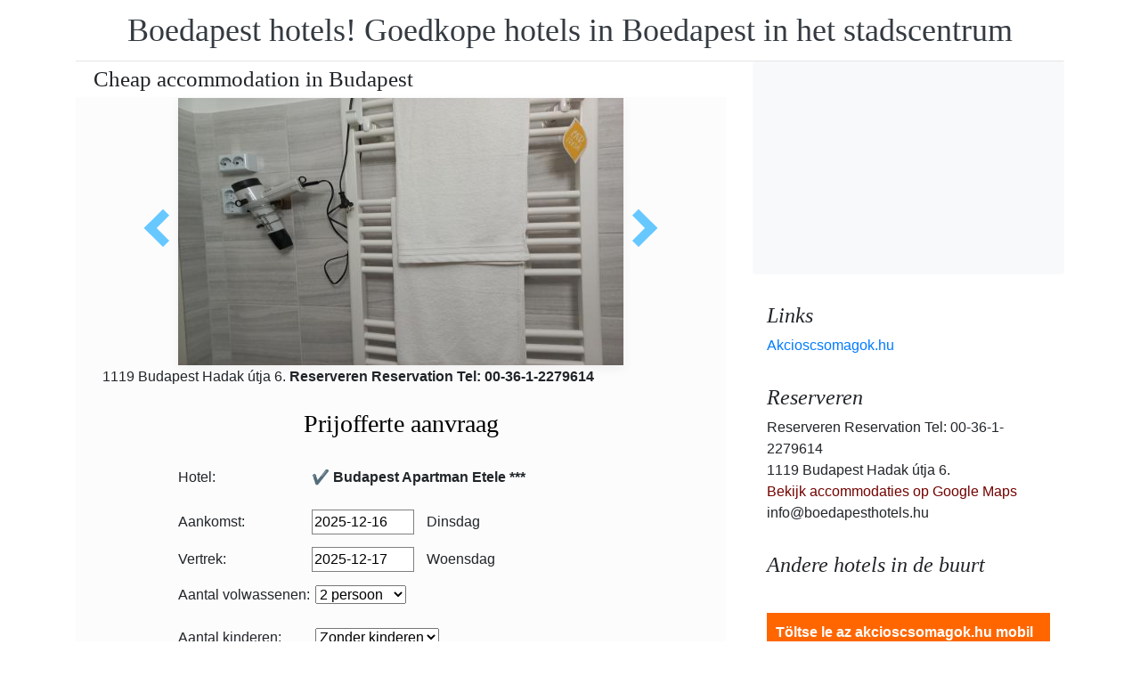

--- FILE ---
content_type: text/html; charset=UTF-8
request_url: https://www.boedapesthotels.hu/budapest-apartman-etele-buda/privat-apartman-budapesten.jpg.nl.html
body_size: 6207
content:
<!doctype html><html lang="nl"><head>
<meta charset="utf-8">
<meta name="viewport" content="width=device-width, initial-scale=1, shrink-to-fit=no">
<title>Cheap accommodation in Budapest</title>
<meta name="keywords" content="Cheap accommodation in Budapest">
<meta name="description" content="Cheap accommodation in Budapest">
<meta name="google-site-verification" content="wUi08Q5XApwP9ECElUvBRrcS1I2JcB24bnaqLXWLOw8" />
<link rel="stylesheet" href="https://cdnjs.cloudflare.com/ajax/libs/twitter-bootstrap/4.6.0/css/bootstrap.min.css" integrity="sha512-P5MgMn1jBN01asBgU0z60Qk4QxiXo86+wlFahKrsQf37c9cro517WzVSPPV1tDKzhku2iJ2FVgL67wG03SGnNA==" crossorigin="anonymous" />
<link href="/style.css" rel="stylesheet">
<link rel="stylesheet" href="https://cdnjs.cloudflare.com/ajax/libs/bootstrap-daterangepicker/3.0.5/daterangepicker.min.css" integrity="sha512-rBi1cGvEdd3NmSAQhPWId5Nd6QxE8To4ADjM2a6n0BrqQdisZ/RPUlm0YycDzvNL1HHAh1nKZqI0kSbif+5upQ==" crossorigin="anonymous" />
<meta name="robots" content="index, follow, all">
<meta name="distribution" content="global">
<meta name="audience" content="all">

<meta property="og:title" content="Cheap accommodation in Budapest" />
<meta property="og:description" content="Cheap accommodation in Budapest" />
<meta property="og:url" content="https://www.boedapesthotels.hu/budapest-apartman-etele-buda/privat-apartman-budapesten.jpg.nl.html" />
<meta property="og:type" content="website" />
<link rel="alternate" hreflang="en" href="https://" /><link rel="alternate" hreflang="hu" href="https://" /><link rel="alternate" hreflang="de" href="https://" /><link rel="alternate" hreflang="es" href="https://" /><link rel="alternate" hreflang="nl" href="https://" /><link rel="alternate" hreflang="ja" href="https://" /><link rel="alternate" hreflang="sv" href="https://" /><link rel="alternate" hreflang="ro" href="https://" /><link rel="alternate" hreflang="fr" href="https://" /><link rel="alternate" hreflang="it" href="https://" /><link rel="alternate" hreflang="pl" href="https://" /><link rel="alternate" hreflang="ru" href="https://" />

</head>
<body>
<div class="container">
<header class="blog-header py-3">
<div class="row flex-nowrap justify-content-between align-items-center">
<div class="col-12 text-center"><a class="blog-header-logo text-dark" href="/" title="Boedapest hotels! Goedkope hotels in Boedapest in het stadscentrum">Boedapest hotels! Goedkope hotels in Boedapest in het stadscentrum</a>
</div></div>
</header></div>
<main class="container">
<div class="row"><div class="col-md-8 blog-main"><div class="blog-post"><div class="container"><div class="center">
<h1 style="font-size:25px; margin:5px;">Cheap accommodation in Budapest</h1></div></div>
<div class="content-area blog-page" style="background-color: #FCFCFC; padding-bottom: 55px;">
<div class="container"><div class="row"><div class="col-md-12 pl0 center">
<section id="id-100" class="post single"><div class="post-header single"><div class="image"><table border="0" width="100%"><tr><td width="25%" valign="middle" align="right"><a class="arrow left" id="elozo-kep" href="panoramas-kilatas-budan.jpg.nl.html" title="panoramas-kilatas-budan.jpg.nl.html"></a><td align="center"><img class="box-shadow " style="width:500px;height:300px;" title="Cheap accommodation in Budapest" alt="Cheap accommodation in Budapest" src="/img/hotel/415/n/privat-apartman-budapesten.jpg">
</td><td width="25%" valign="middle" align="left"><a class="arrow right" id="kovetkezo-kep" href="szamkodos-okos-ajto.jpg.nl.html" title="szamkodos-okos-ajto.jpg.nl.html"></a></td></tr></table></div><div class="center">
<div class="col-sm-12"><div class="author-category">
1119 Budapest Hadak útja 6. <b>Reserveren Reservation Tel: 00-36-1-2279614</b>
</div></div></div><br>
<script src="https://cdnjs.cloudflare.com/ajax/libs/jquery/3.6.0/jquery.min.js" integrity="sha512-894YE6QWD5I59HgZOGReFYm4dnWc1Qt5NtvYSaNcOP+u1T9qYdvdihz0PPSiiqn/+/3e7Jo4EaG7TubfWGUrMQ==" crossorigin="anonymous"></script>
<script>
$(document).ready(function(){
$("#gyerekek2").change(function(){
$(this).find("option:selected").each(function(){
var optionValue = $(this).attr("value");
if(optionValue){
$(".2box").not("." + optionValue).hide();
for (var i = 0; i <= optionValue; i++) {
$("." + i).show();
}
}else{
$(".2box").hide();
}
});
}).change();
});
</script><div class="col-md-12 text-center"><a style="color:#000;" id="ajanlatkeres"><h3>Prijofferte aanvraag</h3></a></div>
<br><form method="post" action="https://www.hoteltelnet.hu/feldolgoz.php?ajanlat=ok&domain=www.boedapesthotels.hu">
<center><div style="max-width:500px; text-align:left;">
<div style="width:150px; display:inline-block; text-align:left;">Hotel:</div><div style="width:300px; display:inline-block; text-align:left;"> <b>✔️ Budapest Apartman Etele ***</b></div><br><br>
<div style="width:150px; display:inline-block; text-align:left;">Aankomst: </div><input name="erkezes" id="erkezes2" type="text" onchange="erkezes2_nap()" required autocomplete="off" readonly style="max-width:115px; border:1px solid grey;"><p style="display:inline-block; margin-left:10px;" id="erk_nap"></p><br>  
<div style="width:150px; display:inline-block; text-align:left;">Vertrek: </div><input name="tavozas"  id="tavozas2" type="text" onchange="tavozas2_nap()" required  autocomplete="off" readonly style="max-width:115px; border:1px solid grey;"><p style="display:inline-block; margin-left:10px;" id="tav_nap"></p><br>  
<div style="width:150px; display:inline-block; text-align:left;">Aantal volwassenen:</div>
<select id="felnottek" name="felnottek"><option value="1" >1 persoon</option><option value="2" selected>2 persoon</option><option value="3" >3 persoon</option><option value="4" >4 persoon</option><option value="5" >5 persoon</option><option value="6" >6 persoon</option><option value="7" >7 persoon</option><option value="8" >8 persoon</option><option value="9" >9 persoon</option><option value="10" >10 persoon</option><option value="11" >11 persoon</option><option value="12" >12 persoon</option><option value="13" >13 persoon</option><option value="14" >14 persoon</option><option value="15" >15 persoon</option><option value="16" >16 persoon</option><option value="17" >17 persoon</option><option value="18" >18 persoon</option><option value="19" >19 persoon</option><option value="20" >20 persoon</option></select><br><br><div style="width:150px; display:inline-block; text-align:left">Aantal kinderen:</div>
<select id="gyerekek2" name="gyerekek">
<option value="">Zonder kinderen</option><option value="1">1 Kind</option><option value="2">2 Kind</option><option value="3">3 Kind</option></select><br> <div class="1 2box"><div style="width:150px; display:inline-block; text-align:left;">1. gyerek életkora  </div><select name="child-1">
<option value="">Graag kiezen!</option> <option value="1">1 jaren</option><option value="2">2 jaren</option><option value="3">3 jaren</option><option value="4">4 jaren</option><option value="5">5 jaren</option><option value="6">6 jaren</option><option value="7">7 jaren</option><option value="8">8 jaren</option><option value="9">9 jaren</option><option value="10">10 jaren</option><option value="11">11 jaren</option><option value="12">12 jaren</option><option value="13">13 jaren</option><option value="14">14 jaren</option><option value="15">15 jaren</option><option value="16">16 jaren</option><option value="17">17 jaren</option><option value="18">18 jaren</option></select></div> <div class="2 2box"><div style="width:150px; display:inline-block; text-align:left;">2. gyerek életkora  </div><select name="child-2">
<option value="">Graag kiezen!</option> <option value="1">1 jaren</option><option value="2">2 jaren</option><option value="3">3 jaren</option><option value="4">4 jaren</option><option value="5">5 jaren</option><option value="6">6 jaren</option><option value="7">7 jaren</option><option value="8">8 jaren</option><option value="9">9 jaren</option><option value="10">10 jaren</option><option value="11">11 jaren</option><option value="12">12 jaren</option><option value="13">13 jaren</option><option value="14">14 jaren</option><option value="15">15 jaren</option><option value="16">16 jaren</option><option value="17">17 jaren</option><option value="18">18 jaren</option></select></div> <div class="3 2box"><div style="width:150px; display:inline-block; text-align:left;">3. gyerek életkora  </div><select name="child-3">
<option value="">Graag kiezen!</option> <option value="1">1 jaren</option><option value="2">2 jaren</option><option value="3">3 jaren</option><option value="4">4 jaren</option><option value="5">5 jaren</option><option value="6">6 jaren</option><option value="7">7 jaren</option><option value="8">8 jaren</option><option value="9">9 jaren</option><option value="10">10 jaren</option><option value="11">11 jaren</option><option value="12">12 jaren</option><option value="13">13 jaren</option><option value="14">14 jaren</option><option value="15">15 jaren</option><option value="16">16 jaren</option><option value="17">17 jaren</option><option value="18">18 jaren</option></select></div><br>
<div style="width:150px; display:inline-block; text-align:left;">Voor-en achternaam: </div><input name="nev" type="text" size="40" value="" required style="max-width:300px; border:1px solid grey;"><br>
<div style="width:150px; display:inline-block; text-align:left;">Telefon: </div><input name="telefon" type="text" size="40"  value="" required style="max-width:300px; border:1px solid grey;"><br>
<div style="width:150px; display:inline-block; text-align:left;">E-mail: </div><input name="email" type="email" size="40"  value="" required style="max-width:300px; border:1px solid grey;"><br>
<input name="hotelid" type="hidden" value="415">
<input name="language" type="hidden" value="9">
<input name="packid" type="hidden" value="0">

<script>
function erkezes2_nap() {
var weekday = [" Zondag", "maandag ", " Dinsdag", " Woensdag", " Donderdag", " Vrijdag", " Zaterdag"];
var d = document.getElementById("erkezes2").value;
var mydate = new Date(d);
var n = mydate.getDay()
document.getElementById("erk_nap").innerHTML = weekday[n];
}
function tavozas2_nap() {
var weekday = [" Zondag", "maandag ", " Dinsdag", " Woensdag", " Donderdag", " Vrijdag", " Zaterdag"];
var d = document.getElementById("tavozas2").value;
var mydate = new Date(d);
var n = mydate.getDay()
document.getElementById("tav_nap").innerHTML = weekday[n];
}
</script>
</div>

<div style="width:500px; display:inline-block; text-align:left;">opmerking:</div> <br><textarea name="megjegyzes" style="width:500px;" rows="5"></textarea><br>
<br><input type="checkbox" required> Ik heb het privacybeleid gelezen en ga hiermee akkoord.
<br><br><input type="submit" class="btn btn-success" style="width:250px;" value="Stuur mij een aanbod">
</form><center><center>
<div class="mt-3 mb-2">
<a href="/budapest-apartman-etele-buda/index.nl.html" title="Terug naar  accommodatie" class="btn btn-primary mx-auto text-white">Terug naar  accommodatie</a>
</div></center><div class="cim-doboz2"><a style="color:#000;" name="akcioscsomagok">Pakket aanbiedingen - ✔️ Budapest Apartman Etele ***</a></div> </center><br><div class='border rounded border-success  box-shadow p-2' style='text-align:left; margin-bottom:5px;'>
<img class='border border-success' width='150px' style='height:100px; float:left; margin-right:10px;' src='/img/hotel/415/index.jpg'><a href='https://www.boedapesthotels.hu/budapest-apartman-etele-buda/pack-19931-✔️-budapest-apartman-etele-oszi-akcios-szallas-budapesten.nl.html' title='✔️ Budapest Apartman Etele őszi akciós szállás Budapesten  (min. 2 nacht)'>✔️ Budapest Apartman Etele őszi akciós szállás Budapesten  (min. 2 nacht) </a><b><br>2025.09.01 - 2025.12.21</b><br><p>Budapest Apartman Etele őszi akci&oacute;s sz&aacute;ll&aacute;s Budapesten (min. 2 &eacute;j) 18.000 Ft / fő / &eacute;j &aacute;rt&oacute;l 2 fő &eacute;rkez&eacute;se eset&eacute;n / sz&aacute;ll&aacute;s / ingyenes WiFi /</p><script type="application/ld+json">
{
"@context": "http://schema.org",
"@type": "Event",
"name": "✔️ Budapest Apartman Etele őszi akciós szállás Budapesten (min. 2 nacht)",
"url": "https://www.boedapesthotels.hu/budapest-apartman-etele-buda/pack-19931-✔️-budapest-apartman-etele-oszi-akcios-szallas-budapesten.nl.html",
"startDate": "2025-09-01 00:00:00 T00:00:00",
"endDate": "2025-12-21 00:00:00 T23:59:59",
"image": "https://www.boedapesthotels.hu/img/hotel/415/index.jpg",
"description": "<p>Budapest Apartman Etele őszi akci&oacute;s sz&aacute;ll&aacute;s Budapesten (min. 2 &eacute;j) 18.000 Ft / fő / &eacute;j &aacute;rt&oacute;l 2 fő &eacute;rkez&eacute;se eset&eacute;n / sz&aacute;ll&aacute;s / ingyenes WiFi /</p>",
"location": {
"@type": "place",
"address": "1119 Budapest Hadak útja 6.",
"name": "✔️ Budapest Apartman Etele"
},
"offers": {
"@type": "Offer",
"url": "https://www.boedapesthotels.hu/budapest-apartman-etele-buda/pack-19931-✔️-budapest-apartman-etele-oszi-akcios-szallas-budapesten.nl.html",
"availability": "http://schema.org/InStock",
"validFrom": "2025-09-01 00:00:00 T00:00:00",
"validThrough": "2025-12-21 00:00:00 T23:59:59",
"price": "18.000",
"priceCurrency": "HUF"
}
}
</script><div style="margin-left:165px;"><b>Zonder bord</b><br><a class='btn btn-success mr-2 btn-sm' href='https://www.boedapesthotels.hu/budapest-apartman-etele-buda/pack-19931-✔️-budapest-apartman-etele-oszi-akcios-szallas-budapesten.nl.html' title='✔️ Budapest Apartman Etele őszi akciós szállás Budapesten (min. 2 nacht)'>Uitzicht</a><a class="btn btn-info btn-sm" target="_blank" href="https://translate.google.com/translate?hl=en&sl=auto&tl=nl&u=https://www.boedapesthotels.hu/budapest-apartman-etele-buda/https://www.boedapesthotels.hu/budapest-apartman-etele-buda/pack-19931-✔️-budapest-apartman-etele-oszi-akcios-szallas-budapesten.nl.html" title="✔️ Budapest Apartman Etele őszi akciós szállás Budapesten (min. 2 nacht) Vertaal dit pakket">Vertaal dit pakket</a>   </div></div><div class='border rounded border-success  box-shadow p-2' style='text-align:left; margin-bottom:5px;'>
<img class='border border-success' width='150px' style='height:100px; float:left; margin-right:10px;' src='/img/hotel/415/index.jpg'><a href='https://www.boedapesthotels.hu/budapest-apartman-etele-buda/pack-19991-✔️-budapesti-szallas-szilveszterre-.nl.html' title='✔️ Budapesti szállás Szilveszterre   (min. 2 nacht)'>✔️ Budapesti szállás Szilveszterre   (min. 2 nacht) </a><b><br>2025.12.30 - 2026.01.02</b><br><p>Budapesti sz&aacute;ll&aacute;s Szilveszterre (min. 2 &eacute;j) 40.000 Ft / fő / &eacute;j &aacute;rt&oacute;l 2 fő &eacute;rkez&eacute;se eset&eacute;n / sz&aacute;ll&aacute;s / ingyenes WiFi /</p><script type="application/ld+json">
{
"@context": "http://schema.org",
"@type": "Event",
"name": "✔️ Budapesti szállás Szilveszterre  (min. 2 nacht)",
"url": "https://www.boedapesthotels.hu/budapest-apartman-etele-buda/pack-19991-✔️-budapesti-szallas-szilveszterre-.nl.html",
"startDate": "2025-12-30 00:00:00 T00:00:00",
"endDate": "2026-01-02 00:00:00 T23:59:59",
"image": "https://www.boedapesthotels.hu/img/hotel/415/index.jpg",
"description": "<p>Budapesti sz&aacute;ll&aacute;s Szilveszterre (min. 2 &eacute;j) 40.000 Ft / fő / &eacute;j &aacute;rt&oacute;l 2 fő &eacute;rkez&eacute;se eset&eacute;n / sz&aacute;ll&aacute;s / ingyenes WiFi /</p>",
"location": {
"@type": "place",
"address": "1119 Budapest Hadak útja 6.",
"name": "✔️ Budapest Apartman Etele"
},
"offers": {
"@type": "Offer",
"url": "https://www.boedapesthotels.hu/budapest-apartman-etele-buda/pack-19991-✔️-budapesti-szallas-szilveszterre-.nl.html",
"availability": "http://schema.org/InStock",
"validFrom": "2025-12-30 00:00:00 T00:00:00",
"validThrough": "2026-01-02 00:00:00 T23:59:59",
"price": "40.000",
"priceCurrency": "HUF"
}
}
</script><div style="margin-left:165px;"><b>Zonder bord</b><br><a class='btn btn-success mr-2 btn-sm' href='https://www.boedapesthotels.hu/budapest-apartman-etele-buda/pack-19991-✔️-budapesti-szallas-szilveszterre-.nl.html' title='✔️ Budapesti szállás Szilveszterre  (min. 2 nacht)'>Uitzicht</a><a class="btn btn-info btn-sm" target="_blank" href="https://translate.google.com/translate?hl=en&sl=auto&tl=nl&u=https://www.boedapesthotels.hu/budapest-apartman-etele-buda/https://www.boedapesthotels.hu/budapest-apartman-etele-buda/pack-19991-✔️-budapesti-szallas-szilveszterre-.nl.html" title="✔️ Budapesti szállás Szilveszterre  (min. 2 nacht) Vertaal dit pakket">Vertaal dit pakket</a>   </div></div><div class='border rounded border-success  box-shadow p-2' style='text-align:left; margin-bottom:5px;'>
<img class='border border-success' width='150px' style='height:100px; float:left; margin-right:10px;' src='/img/hotel/415/index.jpg'><a href='https://www.boedapesthotels.hu/budapest-apartman-etele-buda/pack-19882-✔️-ev-eleji-szallas-akcio-budapesten.nl.html' title='✔️ Év eleji szállás akció Budapesten  (min. 2 nacht)'>✔️ Év eleji szállás akció Budapesten  (min. 2 nacht) </a><b><br>2026.01.02 - 2026.02.28</b><br><p>&Eacute;v eleji sz&aacute;ll&aacute;s akci&oacute; Budapesten (min. 2 &eacute;j) 14.500 Ft / fő / &eacute;j &aacute;rt&oacute;l 2 fő &eacute;rkez&eacute;se eset&eacute;n / sz&aacute;ll&aacute;s / ingyenes WiFi /</p><script type="application/ld+json">
{
"@context": "http://schema.org",
"@type": "Event",
"name": "✔️ Év eleji szállás akció Budapesten (min. 2 nacht)",
"url": "https://www.boedapesthotels.hu/budapest-apartman-etele-buda/pack-19882-✔️-ev-eleji-szallas-akcio-budapesten.nl.html",
"startDate": "2026-01-02 00:00:00 T00:00:00",
"endDate": "2026-02-28 00:00:00 T23:59:59",
"image": "https://www.boedapesthotels.hu/img/hotel/415/index.jpg",
"description": "<p>&Eacute;v eleji sz&aacute;ll&aacute;s akci&oacute; Budapesten (min. 2 &eacute;j) 14.500 Ft / fő / &eacute;j &aacute;rt&oacute;l 2 fő &eacute;rkez&eacute;se eset&eacute;n / sz&aacute;ll&aacute;s / ingyenes WiFi /</p>",
"location": {
"@type": "place",
"address": "1119 Budapest Hadak útja 6.",
"name": "✔️ Budapest Apartman Etele"
},
"offers": {
"@type": "Offer",
"url": "https://www.boedapesthotels.hu/budapest-apartman-etele-buda/pack-19882-✔️-ev-eleji-szallas-akcio-budapesten.nl.html",
"availability": "http://schema.org/InStock",
"validFrom": "2026-01-02 00:00:00 T00:00:00",
"validThrough": "2026-02-28 00:00:00 T23:59:59",
"price": "14.500",
"priceCurrency": "HUF"
}
}
</script><div style="margin-left:165px;"><b>Zonder bord</b><br><a class='btn btn-success mr-2 btn-sm' href='https://www.boedapesthotels.hu/budapest-apartman-etele-buda/pack-19882-✔️-ev-eleji-szallas-akcio-budapesten.nl.html' title='✔️ Év eleji szállás akció Budapesten (min. 2 nacht)'>Uitzicht</a><a class="btn btn-info btn-sm" target="_blank" href="https://translate.google.com/translate?hl=en&sl=auto&tl=nl&u=https://www.boedapesthotels.hu/budapest-apartman-etele-buda/https://www.boedapesthotels.hu/budapest-apartman-etele-buda/pack-19882-✔️-ev-eleji-szallas-akcio-budapesten.nl.html" title="✔️ Év eleji szállás akció Budapesten (min. 2 nacht) Vertaal dit pakket">Vertaal dit pakket</a>   </div></div></div><center><center><div class="mt-3"><a href="/budapest-apartman-etele-buda/index.nl.html" title="Terug naar  accommodatie" class="btn btn-primary mx-auto text-white">Terug naar  accommodatie</a>
</div></center></section></div></div></div></div></div></div>
<aside class="col-md-4 blog-sidebar">
<div class="p-3 mb-3 bg-light rounded"><p class="mb-0"><ins class="bookingaff" data-aid="1853353" data-target_aid="1853353" data-prod="nsb" data-width="315" data-height="200" data-lang="ualng"><!-- Anything inside will go away once widget is loaded. --><a href="https://www.booking.com?aid=1853353">Booking.com</a></ins><script>(function(d, sc, u) {var s = d.createElement(sc), p = d.getElementsByTagName(sc)[0];s.type = "text/javascript";s.async = true;s.src = u + "?v=" + (+new Date());p.parentNode.insertBefore(s,p);})(document, "script", "https://aff.bstatic.com/static/affiliate_base/js/flexiproduct.js");</script></p>
</div>
<div class="p-3"><h4 class="font-italic">Links</h4>
<ol class="list-unstyled mb-0"><li><a href="https://www.akcioscsomagok.hu" title="Akcioscsomagok.hu">Akcioscsomagok.hu</a></li></ol>
</div>
<div class="p-3"><h4 class="font-italic">Reserveren</h4>
<ol class="list-unstyled mb-0"><li>Reserveren Reservation Tel: 00-36-1-2279614</li><li>1119 Budapest Hadak útja 6.</li>
<li><a target="_blank" style="color:#730300;" href="https://maps.google.com/?q=1119 Budapest Hadak útja 6." title="Bekijk accommodaties op Google Maps">Bekijk accommodaties op Google Maps</a></li><li>info@boedapesthotels.hu</li></ol></div><div class="p-3">
<h4 class="font-italic">Andere hotels in de buurt</h4>
<ol class="list-unstyled mb-0">

</ol></div>
<div class="p-3">
<div style="background-color:rgb(255,102,0); padding:10px; color:#fff !important;"><span style="font-weight:bold; color:#fff;">T&ouml;ltse le az akcioscsomagok.hu mobil applik&aacute;ci&oacute;t, hogy minden k&uuml;ty&uuml;j&eacute;n, mobilj&aacute;n &ouml;nnel legyen az &ouml;sszes akci&oacute;s sz&aacute;ll&aacute;s!</span><br><div class="text-center" style="clear:both; color:#fff;"><a href="https://play.google.com/store/apps/details?id=hu.hoteltelnet.akcioscsomagok" title="Akciós csomagok alkalmazás"><img style="width:200px;" alt="Get it on Google Play" src="/assets/img/hu_badge_web_generic.png"></a></div><div style="width:90%; color:#fff;"><br><img src="/assets/img/tick.png" alt="OK Gomb">&nbsp;Magyarorsz&aacute;gi sz&aacute;llod&aacute;k akci&oacute;s csomagaj&aacute;nlatai egy helyen.<br><br><img src="/assets/img/tick.png" alt="OK Gomb">&nbsp;A legjobb magyarorsz&aacute;gi wellness sz&aacute;llod&aacute;k akci&oacute;s csomagaj&aacute;nlatai a legjobb &aacute;rakon.<br><br><img src="/assets/img/tick.png" alt="OK Gomb">&nbsp;A mobilalkalmaz&aacute;s let&ouml;lt&eacute;s&eacute;vel gyorsan &eacute;s egyszer&utilde;en foglalhat.<br></div></div>
</div> <div class="p-3">

</div> 
</aside>
</div><!-- /.row -->
</main><!-- /.container -->
<footer class="blog-footer mx-auto ">
<div class="col-md-6 mx-auto pb-5">
<div class="pb-2">
<a href="https://www.boedapesthotels.hu" title="https://www.boedapesthotels.hu"> www.boedapesthotels.hu
</a> Copyright &copy; 2002 - 2025   Tel: +36 (1) 227-9614 
<br>
<a href="https://www.boedapesthotels.hu/" title="Boedapest hotels! Goedkope hotels in Boedapest in het stadscentrum">Boedapest hotels! Goedkope hotels in Boedapest in het stadscentrum </a> 
 |
<a href="https://www.boedapesthotels.hu/aff/index.nl.html" title="Algemene gebruiksvoorwaarden">Algemene gebruiksvoorwaarden</a> |
<a href="https://www.boedapesthotels.hu/privacy/index.nl.html" title="Privacybeleid">Privacybeleid</a> 
</div><img style="float:left;" src="/assets/img/google.jpg" alt="Google" /><form style="float:left;" action="https://www.google.com/cse" id="cse-search-box"><input type="hidden" name="cx" value="009374083852341115572:j757fqq-sji" /><input type="hidden" name="ie" value="UTF-8" /><input type="text" name="q" size="31" /><input type="submit" name="sa" value="Search" class="normal" /></form>
</div> 
</footer>
<script src="https://cdn.jsdelivr.net/npm/cookie-bar/cookiebar-latest.min.js?theme=flying&always=1&scrolling=1"></script>
<script src="https://cdnjs.cloudflare.com/ajax/libs/jquery/3.6.0/jquery.min.js" integrity="sha512-894YE6QWD5I59HgZOGReFYm4dnWc1Qt5NtvYSaNcOP+u1T9qYdvdihz0PPSiiqn/+/3e7Jo4EaG7TubfWGUrMQ==" crossorigin="anonymous"></script>
<script src="https://cdnjs.cloudflare.com/ajax/libs/twitter-bootstrap/4.6.0/js/bootstrap.min.js" integrity="sha512-XKa9Hemdy1Ui3KSGgJdgMyYlUg1gM+QhL6cnlyTe2qzMCYm4nAZ1PsVerQzTTXzonUR+dmswHqgJPuwCq1MaAg==" crossorigin="anonymous"></script><script src="https://cdnjs.cloudflare.com/ajax/libs/moment.js/2.29.1/moment.min.js" integrity="sha512-qTXRIMyZIFb8iQcfjXWCO8+M5Tbc38Qi5WzdPOYZHIlZpzBHG3L3by84BBBOiRGiEb7KKtAOAs5qYdUiZiQNNQ==" crossorigin="anonymous"></script>
<script src="https://cdnjs.cloudflare.com/ajax/libs/bootstrap-daterangepicker/3.0.5/daterangepicker.js" integrity="sha512-W76C8qrNYavcaycIH9EijxRuswoS+LCqA1+hq+ECrmjzAbe/SHhTgrwA1uc84husS/Gz50mxOEHPzrcd3sxBqQ==" crossorigin="anonymous"></script><script>$(document).ready(function(){
$("#gyerekek").change(function(){
$(this).find("option:selected").each(function(){
var optionValue = $(this).attr("value");
if(optionValue){
$(".box").not("." + optionValue).hide();
for (var i = 0; i <= optionValue; i++) {
$("." + i).show();
$("." + i).css("display", "inline-block");
}} else{
$(".box").hide();
}
});
}).change();
});
$("#erkezes").daterangepicker({
"autoApply": true,
"singleDatePicker": true,
"locale": {
"format": "YYYY-MM-DD",
"separator": " - ",
"applyLabel": "Apply",
"cancelLabel": "Cancel",
"fromLabel": "From",
"toLabel": "To",
"customRangeLabel": "Custom",
"weekLabel": "W",
"daysOfWeek": [
"zo",
"ma",
"di",
"wo",
"do",
"vr",
"za"
],
"monthNames": [
"januari",
"februari",
"maart",
"april",
"mei",
"juni",
"juli",
"augustus",
"september",
"oktober",
"november",
"december"
],
"firstDay": 1
},
"startDate": new Date(),
"minDate": new Date()
}, function(start) {
var start1 = moment(start).add(1, 'days');
$('#tavozas').data('daterangepicker').setStartDate(start1.format('YYYY-MM-DD'));
$('#tavozas').data('daterangepicker').setEndDate(start1.format('YYYY-MM-DD'));
$("#tavozas").daterangepicker({
"autoApply": true,
"singleDatePicker": true,
"locale": {
"format": "YYYY-MM-DD",
"separator": " - ",
"applyLabel": "Apply",
"cancelLabel": "Cancel",
"fromLabel": "From",
"toLabel": "To",
"customRangeLabel": "Custom",
"weekLabel": "W",
"daysOfWeek": [
"zo",
"ma",
"di",
"wo",
"do",
"vr",
"za"
],
"monthNames": [
"januari",
"februari",
"maart",
"april",
"mei",
"juni",
"juli",
"augustus",
"september",
"oktober",
"november",
"december"
],
"firstDay": 1
},
"startDate": moment(new Date()).add(1, "days"),
"minDate": start1.format('YYYY-MM-DD')
}, function(start, end, label) {
});
$('#erkezes').on('show.daterangepicker', function(ev, picker) {
document.getElementById('erkezes').style.backgroundColor = 'lightgrey';
});
$('#erkezes').on('hide.daterangepicker', function(ev, picker) {
document.getElementById('erkezes').style.backgroundColor = '';
});
$('#erkezes').on('apply.daterangepicker', function(ev, picker) {
document.getElementById('tavozas').focus();
});
$('#tavozas').on('show.daterangepicker', function(ev, picker) {
document.getElementById('tavozas').style.backgroundColor = 'lightgrey';
});
$('#tavozas').on('hide.daterangepicker', function(ev, picker) {
document.getElementById('tavozas').style.backgroundColor = '';
document.getElementById('tavozas').blur();
});
$('#tavozas').on('apply.daterangepicker', function(ev, picker) {
document.getElementById('tavozas').style.backgroundColor = '';
document.getElementById('tavozas').blur();
});
});
$("#tavozas").daterangepicker({
"autoApply": true,
"singleDatePicker": true,
"locale": {
"format": "YYYY-MM-DD",
"separator": " - ",
"applyLabel": "Apply",
"cancelLabel": "Cancel",
"fromLabel": "From",
"toLabel": "To",
"customRangeLabel": "Custom",
"weekLabel": "W",
"daysOfWeek": [
"zo",
"ma",
"di",
"wo",
"do",
"vr",
"za"
],
"monthNames": [
"januari",
"februari",
"maart",
"april",
"mei",
"juni",
"juli",
"augustus",
"september",
"oktober",
"november",
"december"
],
"firstDay": 1
},
"startDate": moment(new Date()).add(1, "days"),
"minDate": moment(new Date()).add(1, 'days')
}, function(start, end, label) {
});
$("#erkezes2").daterangepicker({
"autoApply": true,
"singleDatePicker": true,
"locale": {
"format": "YYYY-MM-DD",
"separator": " - ",
"applyLabel": "Apply",
"cancelLabel": "Cancel",
"fromLabel": "From",
"toLabel": "To",
"customRangeLabel": "Custom",
"weekLabel": "W",
"daysOfWeek": [
"zo",
"ma",
"di",
"wo",
"do",
"vr",
"za"
],
"monthNames": [
"januari",
"februari",
"maart",
"april",
"mei",
"juni",
"juli",
"augustus",
"september",
"oktober",
"november",
"december"
],
"firstDay": 1
},
"startDate": new Date(),
"minDate": new Date()
}, function(start) {
var start1 = moment(start).add(1, 'days');
$('#tavozas2').data('daterangepicker').setStartDate(start1.format('YYYY-MM-DD'));
$('#tavozas2').data('daterangepicker').setEndDate(start1.format('YYYY-MM-DD'));
$("#tavozas2").daterangepicker({
"autoApply": true,
"singleDatePicker": true,
"locale": {
"format": "YYYY-MM-DD",
"separator": " - ",
"applyLabel": "Apply",
"cancelLabel": "Cancel",
"fromLabel": "From",
"toLabel": "To",
"customRangeLabel": "Custom",
"weekLabel": "W",
"daysOfWeek": [
"zo",
"ma",
"di",
"wo",
"do",
"vr",
"za"
],
"monthNames": [
"januari",
"februari",
"maart",
"april",
"mei",
"juni",
"juli",
"augustus",
"september",
"oktober",
"november",
"december"
],
"firstDay": 1
},
"startDate": moment(new Date()).add(1, "days"),
"minDate": start1.format('YYYY-MM-DD')
}, function(start, end, label) {
document.getElementById('tavozas2').style.backgroundColor = '';
document.getElementById('tavozas2').style.backgroundColor = '';
});
$('#erkezes2').on('show.daterangepicker', function(ev, picker) {
document.getElementById('erkezes2').style.backgroundColor = 'lightgrey';
});
$('#erkezes2').on('hide.daterangepicker', function(ev, picker) {
document.getElementById('erkezes2').style.backgroundColor = '';
});
$('#tavozas2').on('show.daterangepicker', function(ev, picker) {
document.getElementById('tavozas2').style.backgroundColor = 'lightgrey';
document.getElementById('tavozas2').focus();
});
$('#tavozas2').on('hide.daterangepicker', function(ev, picker) {
document.getElementById('tavozas2').style.backgroundColor = '';
document.getElementById('tavozas2').blur();
});
$('#erkezes2').on('apply.daterangepicker', function(ev, picker) {
$('#tavozas2').data('daterangepicker').show();
});
});
$("#tavozas2").daterangepicker({
"autoApply": true,
"singleDatePicker": true,
"locale": {
"format": "YYYY-MM-DD",
"separator": " - ",
"applyLabel": "Apply",
"cancelLabel": "Cancel",
"fromLabel": "From",
"toLabel": "To",
"customRangeLabel": "Custom",
"weekLabel": "W",
"daysOfWeek": [
"zo",
"ma",
"di",
"wo",
"do",
"vr",
"za"
],
"monthNames": [
"januari",
"februari",
"maart",
"april",
"mei",
"juni",
"juli",
"augustus",
"september",
"oktober",
"november",
"december"
],
"firstDay": 1
},
"startDate": moment(new Date()).add(1, "days"),
"minDate": moment(new Date()).add(1, 'days')
}, function(start, end, label) {
document.getElementById('tavozas2').style.backgroundColor = '';
document.getElementById('tavozas2').style.backgroundColor = '';
});
$(document).ready(function(){
$('[data-toggle="tooltip"]').tooltip();
});

$('#erkezes').on('show.daterangepicker', function(ev, picker) {
document.getElementById('erkezes').style.backgroundColor = 'lightgrey';
});
$('#erkezes').on('hide.daterangepicker', function(ev, picker) {
document.getElementById('erkezes').style.backgroundColor = '';
});
$('#tavozas').on('show.daterangepicker', function(ev, picker) {
document.getElementById('tavozas').style.backgroundColor = 'lightgrey';
});
$('#tavozas').on('hide.daterangepicker', function(ev, picker) {
document.getElementById('tavozas').style.backgroundColor = '';
});
$('#erkezes').on('apply.daterangepicker', function(ev, picker) {
$('#tavozas').data('daterangepicker').show();
});
$('#tavozas').on('apply.daterangepicker', function(ev, picker) {
document.getElementById('tavozas').blur();
});
$('#erkezes2').on('show.daterangepicker', function(ev, picker) {
document.getElementById('erkezes2').style.backgroundColor = 'lightgrey';
});
$('#erkezes2').on('hide.daterangepicker', function(ev, picker) {
document.getElementById('erkezes2').style.backgroundColor = '';
});
$('#tavozas2').on('show.daterangepicker', function(ev, picker) {
document.getElementById('tavozas2').style.backgroundColor = 'lightgrey';
});
$('#tavozas2').on('hide.daterangepicker', function(ev, picker) {
document.getElementById('tavozas2').style.backgroundColor = '';
document.getElementById('tavozas2').blur();
});
$('#erkezes2').on('apply.daterangepicker', function(ev, picker) {
$('#tavozas2').data('daterangepicker').show();
});</script></body></html><!-- 0.1859 -->

--- FILE ---
content_type: text/html; charset=UTF-8
request_url: https://www.booking.com/flexiproduct.html?product=nsb&w=315&h=200&lang=en-US%40posix&aid=1853353&target_aid=1853353&fid=1765884004205&affiliate-link=widget1&
body_size: 1810
content:
<!DOCTYPE html>
<html lang="en">
<head>
    <meta charset="utf-8">
    <meta name="viewport" content="width=device-width, initial-scale=1">
    <title></title>
    <style>
        body {
            font-family: "Arial";
        }
    </style>
    <script type="text/javascript">
    window.awsWafCookieDomainList = ['booking.com'];
    window.gokuProps = {
"key":"AQIDAHjcYu/GjX+QlghicBgQ/7bFaQZ+m5FKCMDnO+vTbNg96AEUbUGuKZWYk5jIXW3LOegZAAAAfjB8BgkqhkiG9w0BBwagbzBtAgEAMGgGCSqGSIb3DQEHATAeBglghkgBZQMEAS4wEQQM6DJmtx/229jcVWfLAgEQgDtuA+D9Vf/2rZvTfTbZBiesrn2NZVC8FA5COGpd7pOUr6E0LAySmgobBCmPmxohRj2aGj+8nRKA4Us4ug==",
          "iv":"D549xAEuNAAAB0Vd",
          "context":"MoD7GQTHQfdsXICaC9OoYl9DRXTcZx39KKbvsPdkpoHO3Yo4Ee4CIksbCseZD7/Mzqej55cf6+nzCmVTZJc/TUDN63WWcS4RHcVTMj9gWKJU7b1PpQcCDiQkNxiSicTZ7/uZFik1/jO15ZPx4UgPLR8f5tzo4DBmOAMbjtwCpHfdbk7wEnSnGzS8gDHKUPAVgGNqW9VObEGoVm80arIQV23wkMRts4JAIEyMNABEpWr7etQxNglX3/h+X4QlBDP59ljNi62HPUiGddCBBh9xzhr7QRqROA+bkuFVtPXhDxs9Ez4uwgBksBvLHqe45UEgoVWdGkX83GSzJ32nRbo9tkViToeRq7FbobLAJBKizYKdsj8="
};
    </script>
    <script src="https://d8c14d4960ca.337f8b16.us-east-2.token.awswaf.com/d8c14d4960ca/a18a4859af9c/f81f84a03d17/challenge.js"></script>
</head>
<body>
    <div id="challenge-container"></div>
    <script type="text/javascript">
        AwsWafIntegration.saveReferrer();
        AwsWafIntegration.checkForceRefresh().then((forceRefresh) => {
            if (forceRefresh) {
                AwsWafIntegration.forceRefreshToken().then(() => {
                    window.location.reload(true);
                });
            } else {
                AwsWafIntegration.getToken().then(() => {
                    window.location.reload(true);
                });
            }
        });
    </script>
    <noscript>
        <h1>JavaScript is disabled</h1>
        In order to continue, we need to verify that you're not a robot.
        This requires JavaScript. Enable JavaScript and then reload the page.
    </noscript>
</body>
</html>

--- FILE ---
content_type: text/html; charset=UTF-8
request_url: https://www.booking.com/flexiproduct.html?product=nsb&w=315&h=200&lang=en-US%40posix&aid=1853353&target_aid=1853353&fid=1765884004205&affiliate-link=widget1&
body_size: 1811
content:
<!DOCTYPE html>
<html lang="en">
<head>
    <meta charset="utf-8">
    <meta name="viewport" content="width=device-width, initial-scale=1">
    <title></title>
    <style>
        body {
            font-family: "Arial";
        }
    </style>
    <script type="text/javascript">
    window.awsWafCookieDomainList = ['booking.com'];
    window.gokuProps = {
"key":"AQIDAHjcYu/GjX+QlghicBgQ/7bFaQZ+m5FKCMDnO+vTbNg96AEUbUGuKZWYk5jIXW3LOegZAAAAfjB8BgkqhkiG9w0BBwagbzBtAgEAMGgGCSqGSIb3DQEHATAeBglghkgBZQMEAS4wEQQM6DJmtx/229jcVWfLAgEQgDtuA+D9Vf/2rZvTfTbZBiesrn2NZVC8FA5COGpd7pOUr6E0LAySmgobBCmPmxohRj2aGj+8nRKA4Us4ug==",
          "iv":"D549zQErvAAABz29",
          "context":"k9V2VcAO/xIhKSRjyJxnG82JU+e7XK0Jq4Auqy3q8wcvf9BnoL7Jf1T7F1ZbrZHCcuPd75xWJNpfASjTrRYCWUlHlbl118eTKzDcMdl63X2WAxjUL4lZSIyfeQykVnOvhq+NTzkVZxbGP7Kcwun4e5X/lFL5X/QIlDydFWfUSHg9CSzkncpIXe7LODRtwSfA1lap8IrS64OjYtaqHDY69GT3lTzLlMDN9Y6bRPLSio0E6cqwoHtibyQprEnlVifmgs2tKKOr/NGkxtWK0BmHEtlI4cvwK9xcrfXztEQf0D2clvv43I8tewDucLWTa+8oZJQ9vJOlrqKmAo9v0cluTnDx3WealWGYOjJMooVFW7qByZE="
};
    </script>
    <script src="https://d8c14d4960ca.337f8b16.us-east-2.token.awswaf.com/d8c14d4960ca/a18a4859af9c/f81f84a03d17/challenge.js"></script>
</head>
<body>
    <div id="challenge-container"></div>
    <script type="text/javascript">
        AwsWafIntegration.saveReferrer();
        AwsWafIntegration.checkForceRefresh().then((forceRefresh) => {
            if (forceRefresh) {
                AwsWafIntegration.forceRefreshToken().then(() => {
                    window.location.reload(true);
                });
            } else {
                AwsWafIntegration.getToken().then(() => {
                    window.location.reload(true);
                });
            }
        });
    </script>
    <noscript>
        <h1>JavaScript is disabled</h1>
        In order to continue, we need to verify that you're not a robot.
        This requires JavaScript. Enable JavaScript and then reload the page.
    </noscript>
</body>
</html>

--- FILE ---
content_type: text/html; charset=UTF-8
request_url: https://www.booking.com/flexiproduct.html?product=nsb&w=315&h=200&lang=en-US%40posix&aid=1853353&target_aid=1853353&fid=1765884004205&affiliate-link=widget1&
body_size: 1811
content:
<!DOCTYPE html>
<html lang="en">
<head>
    <meta charset="utf-8">
    <meta name="viewport" content="width=device-width, initial-scale=1">
    <title></title>
    <style>
        body {
            font-family: "Arial";
        }
    </style>
    <script type="text/javascript">
    window.awsWafCookieDomainList = ['booking.com'];
    window.gokuProps = {
"key":"AQIDAHjcYu/GjX+QlghicBgQ/7bFaQZ+m5FKCMDnO+vTbNg96AEUbUGuKZWYk5jIXW3LOegZAAAAfjB8BgkqhkiG9w0BBwagbzBtAgEAMGgGCSqGSIb3DQEHATAeBglghkgBZQMEAS4wEQQM6DJmtx/229jcVWfLAgEQgDtuA+D9Vf/2rZvTfTbZBiesrn2NZVC8FA5COGpd7pOUr6E0LAySmgobBCmPmxohRj2aGj+8nRKA4Us4ug==",
          "iv":"D5495QEpUwAABz5f",
          "context":"o2b/q4KZpNUnhQ6x/py1wVO/YwJkt8yi3hyVxQ/fICMPRZ63yeydwA42xMy/uLh5GLoVQGXIZ4/3Mq1usaEEloODMdEY0hidriX0tTgAvONJCVmJMgh/WXV24lxYL+edUkDuu2ogEi0PH5C9xlIZ7whdC+9ljUB7sfaJELbTJfD9a1uHx2TF2Bt7z4rtHgjRGS/YpUCVOfO+1NM/pVHCzrDaJCWXiC1W2H5EsOiB0StQ9jksRDH8lVXiWB1tYINMXtFomSBE+mW6EAZIryj36cz9DJ1VgMavolpcYtXszrbcjphSOKlagviP1UeMOK/T1WuYYejp7yhbIow0IR56ZxEnDhbHQPtE7gw1kBwAr2HEIXE="
};
    </script>
    <script src="https://d8c14d4960ca.337f8b16.us-east-2.token.awswaf.com/d8c14d4960ca/a18a4859af9c/f81f84a03d17/challenge.js"></script>
</head>
<body>
    <div id="challenge-container"></div>
    <script type="text/javascript">
        AwsWafIntegration.saveReferrer();
        AwsWafIntegration.checkForceRefresh().then((forceRefresh) => {
            if (forceRefresh) {
                AwsWafIntegration.forceRefreshToken().then(() => {
                    window.location.reload(true);
                });
            } else {
                AwsWafIntegration.getToken().then(() => {
                    window.location.reload(true);
                });
            }
        });
    </script>
    <noscript>
        <h1>JavaScript is disabled</h1>
        In order to continue, we need to verify that you're not a robot.
        This requires JavaScript. Enable JavaScript and then reload the page.
    </noscript>
</body>
</html>

--- FILE ---
content_type: text/html; charset=UTF-8
request_url: https://www.booking.com/flexiproduct.html?product=nsb&w=315&h=200&lang=en-US%40posix&aid=1853353&target_aid=1853353&fid=1765884004205&affiliate-link=widget1&
body_size: 1812
content:
<!DOCTYPE html>
<html lang="en">
<head>
    <meta charset="utf-8">
    <meta name="viewport" content="width=device-width, initial-scale=1">
    <title></title>
    <style>
        body {
            font-family: "Arial";
        }
    </style>
    <script type="text/javascript">
    window.awsWafCookieDomainList = ['booking.com'];
    window.gokuProps = {
"key":"AQIDAHjcYu/GjX+QlghicBgQ/7bFaQZ+m5FKCMDnO+vTbNg96AEUbUGuKZWYk5jIXW3LOegZAAAAfjB8BgkqhkiG9w0BBwagbzBtAgEAMGgGCSqGSIb3DQEHATAeBglghkgBZQMEAS4wEQQM6DJmtx/229jcVWfLAgEQgDtuA+D9Vf/2rZvTfTbZBiesrn2NZVC8FA5COGpd7pOUr6E0LAySmgobBCmPmxohRj2aGj+8nRKA4Us4ug==",
          "iv":"D549zQErvAAABz3A",
          "context":"[base64]/nOTlpYwDbZHnY6g6HN839YL7zwqts/eT98qRuS9YUy4rD0xYjhwOkkOMHgYFn37OXMnUaNwZyII15hY6fHqYwuyYwNp9rucKmTkIKk+h/DmuQLbFk9oga1xzzOD2KJYvbmzqT9cm7Rn/hmfFmwYE+EaV4sXd358="
};
    </script>
    <script src="https://d8c14d4960ca.337f8b16.us-east-2.token.awswaf.com/d8c14d4960ca/a18a4859af9c/f81f84a03d17/challenge.js"></script>
</head>
<body>
    <div id="challenge-container"></div>
    <script type="text/javascript">
        AwsWafIntegration.saveReferrer();
        AwsWafIntegration.checkForceRefresh().then((forceRefresh) => {
            if (forceRefresh) {
                AwsWafIntegration.forceRefreshToken().then(() => {
                    window.location.reload(true);
                });
            } else {
                AwsWafIntegration.getToken().then(() => {
                    window.location.reload(true);
                });
            }
        });
    </script>
    <noscript>
        <h1>JavaScript is disabled</h1>
        In order to continue, we need to verify that you're not a robot.
        This requires JavaScript. Enable JavaScript and then reload the page.
    </noscript>
</body>
</html>